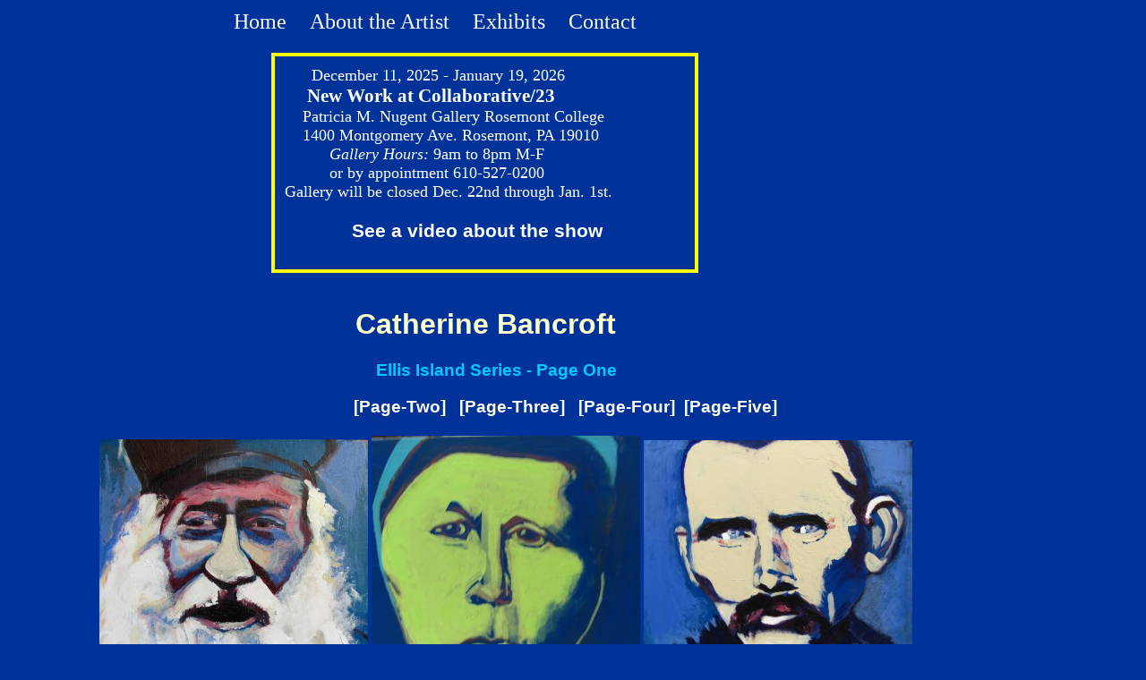

--- FILE ---
content_type: text/html; charset=utf-8
request_url: http://catherinebancroft.cullina.com/
body_size: 19940
content:

<!DOCTYPE html>

<html xmlns="http://www.w3.org/1999/xhtml">
<head><title>

</title><link rel="stylesheet" type="text/css" href="style.css" /></head>
<body style="background: #003399">
<form method="post" action="./" id="form1">
<div class="aspNetHidden">
<input type="hidden" name="__VIEWSTATE" id="__VIEWSTATE" value="g0vc6DEjvGUV54iKM2V2E6o4Y1y9xaJH1N0G7oz02F0zvP4ER6YzdVDtr+Q+UNFOk2GZ8+kitDKzeKfQfQAc3kEmlfMx8ZNYz2SxZUpLqKE=" />
</div>

<div class="aspNetHidden">

	<input type="hidden" name="__VIEWSTATEGENERATOR" id="__VIEWSTATEGENERATOR" value="CA0B0334" />
</div>
<div class="site">
<div class="alignedheadlinkblock">
<table border="0" ><tr><td><a href="default.aspx">Home</a></td><td>&nbsp;&nbsp;&nbsp;</td><td><a href="abouttheartist.aspx">About the Artist</a></td>
<td>&nbsp;&nbsp;&nbsp;</td><td><a href="exhibits.aspx">Exhibits</a></td><td>&nbsp;&nbsp;&nbsp;</td><td><a href="contact.aspx">Contact</a></td></tr></table>
</div>
<br />
<span class=exhibitswidth">    
<table class="exhibitsplashbox">
<tr>
<td>&nbsp;&nbsp;&nbsp;&nbsp;&nbsp;&nbsp;December 11, 2025 - January 19, 2026</br><span class="waverlytitle">&nbsp;&nbsp;&nbsp;&nbsp;&nbsp;New Work at Collaborative/23</span></br>&nbsp;&nbsp;&nbsp;&nbsp;Patricia M. Nugent Gallery Rosemont College <br/>&nbsp;&nbsp;&nbsp; 1400 Montgomery Ave. Rosemont, PA  19010 <br/>
&nbsp;&nbsp;&nbsp;&nbsp;&nbsp;&nbsp;&nbsp;&nbsp;&nbsp;&nbsp;<span class="booktitle">Gallery Hours:</span> 9am to 8pm M-F  <br/>&nbsp;&nbsp;&nbsp;&nbsp;&nbsp;&nbsp;&nbsp;&nbsp;&nbsp;&nbsp;or by appointment 610-527-0200 <br/>
Gallery will be closed Dec. 22nd through Jan. 1st. <br/>
<h3><a href="https://www.youtube.com/watch?v=_LUI8jipk2k"> See a video about the show</a>	</h3>
</td>
</tr>
</table>
<tr><td>&nbsp;</td>
</tr>
<div class="topcenter">
    <h1>&nbsp;&nbsp;&nbsp;Catherine Bancroft</h1>
    <h3>&nbsp;&nbsp;&nbsp;&nbsp;&nbsp;Ellis Island Series - Page One </h3>    
	<h3><a href="ellisislandseriespage2.aspx">[Page-Two]</a>&nbsp;&nbsp;<a href="ellisislandseriespage3.aspx"> [Page-Three]</a>&nbsp;&nbsp;<a href="ellisislandseriespage4.aspx"> [Page-Four]</a>&nbsp;
	<a href="ellisislandseriespage5.aspx"> [Page-Five]</a>
	</h3>    
</div>
            <table>
            <tr>
            <td>
                <img src="content/small/White-Bearded%20Man%20by%20Catherine%20Bancroft-sm.JPG" width="300" />
            </td>
            <td>
                <img src="content/small/Woman%20from%20Lapland%20by%20Catherine%20Bancroft-sm.JPG"  width="300" />
            </td>
            <td>
                <img src="content/small/Roumanian%20Man%20with%20Fur%20Collar%20by%20Catherine%20-sm.jpg"  width="300" />
            </td>            
            </tr>    

            <tr>
            <td>
                <img src="content/small/Man%20in%20Hat%20by%20Catherine%20Bancroft-sm.JPG"  width="300"/>
            </td>
            <td>
                <img src="content/small/Emma%20Goldman%2012%20x%2012%20%20by%20Catherine%20Bancroft-sm.jpg"  width="300"/>
            </td>
            <td>
                <img src="content/small/Roumanian%20Man%20in%20Hat%20by%20Catherine%20Bancroft-sm.JPG" width="300"/>
            </td>            
            </tr>    

            <tr>
            <td>
                <img src="content/small/Woman%20from%20Guadeloupe%20by%20Catherine%20Bancroft-sm.jpg" width="300"/>
            </td>
            <td>
                <img src="content/small/Child%20by%20Catherine%20Bancroft-sm.JPG"  width="300" />
            </td>
            <td>
                <img src="content/Black-bearded%20Man%20from%20Russia.jpeg" width="300" />
            </td>            
            </tr>    

            <tr>
            <td>
                <img src="content/small/Magyar%20Woman%20by%20Catherine%20Bancroft-sm.jpg"  width="300" />
            </td>
            <td>
                <img src="content/small/Man%20from%20Scotland%2012%20x%2012%20by%20Catherine%20Bancroft-sm.jpg"  width="300"/>
            </td>
            <td>
                <img src="content/small/CBancroft_WomanfromRuthenia_12x12-sm.jpg"  width="300"/>
            </td>            
            </tr>    
            </table>
            <br/>
            <br />
            <div class="alignedtextblock">
            <span class="textblocks">    
                It began for me with a book in the Bala Library vestibule – old black and white photographs of Ellis Island.  Why was I so haunted by the pictures?
                Scrawled in black ink over a head: Magyar.  Typed over a large family: Admitted to go to Kuln, N.D.  Occasionally names. Mostly the record silent.  
                Their faces, their gestures, their clothes speak.  
                Studying the pictures, looking at them over and over, I put down in conte crayon and acrylic-- expressions, eyes.  Staring out at me from the dark of those rooms. Or by the steps of the large castle-like building. 
                The benevolent gaze of a white-bearded man.	
                A Roumanian man darkened with sun and dirt.
                I see wariness, splendor, tenderness, fatigue, the desire to hide, the desire to display.
                I see Emma Goldman, the famous anarchist, feminist and writer, photographed on the eve of her deportation. 
                I see families huddled together, curious and afraid.
            </span>
            </div>
            <br />
            <br />
            <br />
            <br /> 
            <div class="alignedsite">       
            <img src="content/small/Just%20Arrived%20by%20Catherine%20Bancroft%2016%20x%2020%20acrylic,%20conte%20crayon-sm.jpg" width="800"/>
            <br />
            <br />
            <br />
            <br />
            <div class="alignedtextblock">
            <span class="textblocks">    
                Perched halfway between the old and the new, in the strange limbo of this processing station, they have not yet set foot on the continent that will change them, swallow their children, absorb all they know.  
                An older sister stands by the bag that holds the family’s clothes. The mother’s arm cradles the  youngest. The world they left is miles and weeks behind.
                We are privileged to glimpse them in the brief moment before transformation begins.

                Could I leave family and birthplace, career and friends, -- all the known --to stake everything on a new land?
                Tracing what I see, exploring the shapes of their expressions, their body language, I’m seeking to draw their courage into myself. 
                Each new stage of life is a risk that requires us to leave the known behind. Each time we go after a dream, we risk failure, put everything on the line, become more ourselves even as we enter alien territory.
                Each necessary risk requires us to be more daring and more free.
            </span>
            <br />
			</div>      
			<br />
            <br />
            <br />                        
            <img src="content/small/Examination%20Room%2010%20x%2020%20by%20Catherine%20Bancroft-sm%20900.jpg" width="800"/>
            <br />
            <br />
            <br /> 
            <br />
            <div class="alignedtextblock">  
            <span class="textblocks">    
                The freedom that the United States offered nineteenth and early twentieth century immigrants was a clarion call.  It said you have the chance to make a new life. To give your children what they otherwise could not have.  
                Like immigrants today, they arrived to find no guarantees.  They risked being turned away at Ellis Island.  They risked being unable to make a living in the new land.  They risked having their children turn against them and reject the language and culture and even religion they had brought with them. 
                It seems to me that ageing is not unlike being an immigrant.  Your language, your gestures belong to another place, another time. You don’t fit in. The place you worked so hard to make for yourself is irrelevant now – you have to make yourself under new conditions, sometimes hostile. People can resent you.
                Is this part of why these faces haunt me? 
            </span>
            </div>
            <br />
            <br />
            <br /> 
            <br />            
            <img src="content/small/Family%20Group%20in%20Kerchiefs%2010%20x%2020%20by%20C%20Bancroft3805-001-sm900.jpg" width="800"/>
            <br />
            <br />
            <br />
            <br />
            <div class="alignedtextblock">    
            <span class="textblocks">    
                The wide land they came to was beautiful and terrible. The cities were crowded, working conditions often cruel. Yet they persisted. They wanted more than anything to have the chance to live as free people.  I don’t have photographs of my ancestors who came to the United States to find freedom to practice their religion or to make a new start.  I can’t study their faces, so I study these, and find in them the way it looks to love freedom.  And to bring with you in your clothes, your stance, how you hold your child and do your hair, a forgotten/sacrificed world. 
            </span>
            </div> 
            <br />
            <br />
            <br /> 
            <br /> 
            <span class="alignedimage">
            <img src="content/small/Couple%20by%20Catherine%20Bancroft-sm.jpg" width="600"/>
            </span>    
            <br />
            <br />
            <br /> 
            <br />
            <div class="alignedtextblock">     
            <span class="textblocks">    
                What do we carry of our forebears?<br /> 
                Of the world they brought with them?<br /> 
                What risks do we take?<br /> 
                In these faces vanished worlds for a moment come alive.<br />
                <br />                               
                &nbsp;&nbsp;&nbsp;&nbsp;&nbsp;&nbsp;&nbsp;&nbsp;&nbsp;&nbsp;&nbsp;&nbsp;&nbsp;&nbsp;&nbsp;&nbsp;<strong>Catherine Bancroft</strong>
            </span>
            </div>
            <br />
            <br />
            <br />
            <br /> 
            <span class="alignedimage">                
            <img src="content/Irish%20Immigrants%20including%20future%20Father%20Flanagan%2020%20x%2024%20by%20Catherine%20Bancroft.jpg" width="600"/>
            </span>			
            <br />
            <br />
            <br />
            <br /> 
            <span class="alignedimage">                
            <img src="content/small/CBancroft_Two%20Sisters_20x20-sm.jpg" width="600"/>
            </span>
            <br />
            <br />
            <br />
            <br />
            <br /> 
            <br />
            <span class="alignedimagesmaller">    
            <img src="content/small/Waiting%20Room%2010%20x%2010%20Catherine%20Bancroft-sm.jpg"  width="450"/>
            </span>
            <br />
            <br />
            <br />
            <br />
            <div class="alignedtextblock">
            <span class="textblocks">
            Ellis Island opened in 1892. By the time it closed for good in 1954 it had seen more than 12 million people pass through its doors. The greatest number came during the early years of the 20th century --  a flood that slowed with the coming of the 1st World War, and later the anti-immigration legislation of 1924.
            The book found in the Bala Library vestibule was Wilton Tifft and Thomas Dunne, <span class="booktitle">Ellis Island</span> (NY: WW Norton & Co Inc, 1971). The photographs that inspired these paintings come from the National Archives, the Library of Congress, the Department of Immigration and Naturalization, and the National Park Service. 
            </span>
            </div>
            <br/>
             <br/>
            <br />
            <br /> 
            <span class="alignedimagelast">    
                <img src="content/small/CBancroft_Brother&Sister_20x20-sm.JPG" width="500" />
            </span>
            <br />
            <br />
            <br />
            <br />
<div class="alignedkeyblock">			
<h3>&nbsp;&nbsp;&nbsp;&nbsp;&nbsp;&nbsp;&nbsp;&nbsp;&nbsp;&nbsp;&nbsp;&nbsp;&nbsp;&nbsp;&nbsp;&nbsp;Key to Paintings</h3>
<br />        
<span class="textblocks">
<table>
<tr>
 <td>White Bearded Man (sold) <span class="smallertextforlabel">12x12</span></td>   
 <td>&nbsp;&nbsp;&nbsp;&nbsp;</td>
 <td><img src="content/small/White-Bearded%20Man%20by%20Catherine%20Bancroft-sm.JPG" width="30" /></td>   
 <td>&nbsp;&nbsp;&nbsp;&nbsp;&nbsp;&nbsp;&nbsp;</td>
 <td>Woman from Lapland (sold) <span class="smallertextforlabel">12x12</span> </td>
 <td>&nbsp;&nbsp;&nbsp;&nbsp;</td> 
 <td><img src="content/small/Woman%20from%20Lapland%20by%20Catherine%20Bancroft-sm.JPG"  width="30" /></td>
 <td>&nbsp;&nbsp;&nbsp;&nbsp;&nbsp;&nbsp;&nbsp;</td>
 <td>Romanian Man with Fur Collar (sold) <span class="smallertextforlabel">12x12</span></td>
 <td>&nbsp;&nbsp;&nbsp;&nbsp;</td>  
 <td><img src="content/small/Roumanian%20Man%20with%20Fur%20Collar%20by%20Catherine%20-sm.jpg"  width="30" /></td>
</tr> 
<tr>
 <td colspan="11">&nbsp;</td>
</tr>
<tr>
 <td>Man in Hat (sold)<span class="smallertextforlabel">12x12</span></td>   
 <td>&nbsp;&nbsp;&nbsp;&nbsp;</td>
 <td><img src="content/small/Man%20in%20Hat%20by%20Catherine%20Bancroft-sm.JPG"  width="30"/></td>   
 <td>&nbsp;&nbsp;&nbsp;&nbsp;&nbsp;&nbsp;&nbsp;</td>
 <td>Emma Goldman (sold) <span class="smallertextforlabel">12x12</span></td>
 <td>&nbsp;&nbsp;&nbsp;&nbsp;</td> 
 <td><img src="content/small/Emma%20Goldman%2012%20x%2012%20%20by%20Catherine%20Bancroft-sm.jpg"  width="30"/></td>
 <td>&nbsp;&nbsp;&nbsp;&nbsp;&nbsp;&nbsp;&nbsp;</td>
 <td>Romanian Man in Fur Hat <span class="smallertextforlabel">12x12</span></td>
 <td>&nbsp;&nbsp;&nbsp;&nbsp;</td>  
 <td><img src="content/small/Roumanian%20Man%20in%20Hat%20by%20Catherine%20Bancroft-sm.JPG" width="30"/></td>
</tr> 
<tr>
 <td colspan="11">&nbsp;</td>
</tr>
<tr>
 <td>Woman from Guadaloupe (sold) <span class="smallertextforlabel">12x12</span></td>   
 <td>&nbsp;&nbsp;&nbsp;&nbsp;</td>
 <td><img src="content/small/Woman%20from%20Guadeloupe%20by%20Catherine%20Bancroft-sm.jpg" width="30"/></td>   
 <td>&nbsp;&nbsp;&nbsp;&nbsp;&nbsp;&nbsp;&nbsp;</td>
 <td>Child (sold) <span class="smallertextforlabel">12x12</span></td>
 <td>&nbsp;&nbsp;&nbsp;&nbsp;</td> 
 <td><img src="content/small/Child%20by%20Catherine%20Bancroft-sm.JPG"  width="30" /></td>
 <td>&nbsp;&nbsp;&nbsp;&nbsp;&nbsp;&nbsp;&nbsp;</td>
 <td>Black Bearded Man <span class="smallertextforlabel">12x12</span> </td>
 <td>&nbsp;&nbsp;&nbsp;&nbsp;</td>  
 <td><img src="content/small/Black-bearded%20Man%20from%20Russia.jpeg" width="30" /></td>
</tr> 
<tr>
 <td colspan="11">&nbsp;</td>
</tr>
<tr>
 <td>Magyar Woman (sold) <span class="smallertextforlabel">12x12</span></td>   
 <td>&nbsp;&nbsp;&nbsp;&nbsp;</td>
 <td><img src="content/small/Magyar%20Woman%20by%20Catherine%20Bancroft-sm.jpg"  width="30" /></td>   
 <td>&nbsp;&nbsp;&nbsp;&nbsp;&nbsp;&nbsp;&nbsp;</td>
 <td>Man from Scotland (sold) <span class="smallertextforlabel">12x12</span></td>
 <td>&nbsp;&nbsp;&nbsp;&nbsp;</td> 
 <td><img src="content/small/Man%20from%20Scotland%2012%20x%2012%20by%20Catherine%20Bancroft-sm.jpg"  width="30"/></td>
 <td>&nbsp;&nbsp;&nbsp;&nbsp;&nbsp;&nbsp;&nbsp;</td>
 <td>Woman from Ruthenia (sold) <span class="smallertextforlabel">12x12</span></td>
 <td>&nbsp;&nbsp;&nbsp;&nbsp;</td>  
 <td><img src="content/small/CBancroft_WomanfromRuthenia_12x12-sm.jpg"  width="30"/></td>
</tr> 
<tr>
 <td colspan="11">&nbsp;</td>
</tr>              
<tr>
 <td>Just Arrived (sold) <span class="smallertextforlabel">16x20</span></td>   
 <td>&nbsp;&nbsp;&nbsp;&nbsp;</td>
 <td><img src="content/small/Just%20Arrived%20by%20Catherine%20Bancroft%2016%20x%2020%20acrylic,%20conte%20crayon-sm.jpg" width="30"/></td>   
 <td>&nbsp;&nbsp;&nbsp;&nbsp;&nbsp;&nbsp;&nbsp;</td>
 <td>Examination Room <span class="smallertextforlabel">10x20</span></td>
 <td>&nbsp;&nbsp;&nbsp;&nbsp;</td> 
 <td><img src="content/small/Examination%20Room%2010%20x%2020%20by%20Catherine%20Bancroft-sm%20900.jpg" width="45"/></td>
 <td>&nbsp;&nbsp;&nbsp;&nbsp;&nbsp;&nbsp;&nbsp;</td>
 <td>Family Group in Kerchiefs (sold)  <span class="smallertextforlabel">10x20</span></td>
 <td>&nbsp;&nbsp;&nbsp;&nbsp;</td>  
 <td><img src="content/small/Family%20Group%20in%20Kerchiefs%2010%20x%2020%20by%20C%20Bancroft3805-001-sm900.jpg" width="45"/></td>
</tr> 
<tr>
 <td colspan="11">&nbsp;</td>
</tr>      
<tr>
 <td>Couple (sold) <span class="smallertextforlabel">20x20</span></td>   
 <td>&nbsp;&nbsp;&nbsp;&nbsp;</td>
 <td><img src="content/small/Couple%20by%20Catherine%20Bancroft-sm.jpg" width="30"/></td>   
 <td>&nbsp;&nbsp;&nbsp;&nbsp;&nbsp;&nbsp;&nbsp;</td>
 <td>Irish Immigrants (sold) <span class="smallertextforlabel">20x24</span></td>
 <td>&nbsp;&nbsp;&nbsp;&nbsp;</td> 
 <td><img src="content/Irish%20Immigrants%20including%20future%20Father%20Flanagan%2020%20x%2024%20by%20Catherine%20Bancroft.jpg" width="45"/></td>
 <td>&nbsp;&nbsp;&nbsp;&nbsp;&nbsp;&nbsp;&nbsp;</td>
 <td>Two Sisters <span class="smallertextforlabel">20x20</span></td>
 <td>&nbsp;&nbsp;&nbsp;&nbsp;</td>  
 <td><img src="content/small/CBancroft_Two%20Sisters_20x20-sm.jpg" width="40"/></td>
</tr> 
<tr>
 <td colspan="11">&nbsp;</td>
</tr>  
<tr>
 <td>Waiting Room (sold) <span class="smallertextforlabel">10x10</span></td>   
 <td>&nbsp;&nbsp;&nbsp;&nbsp;</td>
 <td><img src="content/small/Waiting%20Room%2010%20x%2010%20Catherine%20Bancroft-sm.jpg"  width="40"/></td>   
 <td>&nbsp;&nbsp;&nbsp;&nbsp;&nbsp;&nbsp;&nbsp;</td>
 <td>English Brother and Sister <span class="smallertextforlabel">12x12</span></td>
 <td>&nbsp;&nbsp;&nbsp;&nbsp;</td> 
 <td><img src="content/small/CBancroft_Brother&Sister_20x20-sm.JPG" width="40" /></td>
 <td>&nbsp;&nbsp;&nbsp;&nbsp;&nbsp;&nbsp;&nbsp;</td>
 <td>Boy  (sold) <span class="smallertextforlabel">12x12</span></td>
 <td>&nbsp;&nbsp;&nbsp;&nbsp;</td>  
 <td><img src="content/small/Boy%20by%20Catherine%20Bancroft-sm.jpg"  width="30"/></td>
</tr> 
<tr>
 <td colspan="11">&nbsp;</td>
</tr>     
</table>
</span>
<br />
 
</div>
<br />
<br />
<span class="alignedbottomimage">    
     <img src="content/small/Boy%20by%20Catherine%20Bancroft-sm.jpg"  width="300"/>
</span>
<br/>
<br/>
<br/>
        <span class="morepaintingslinkheader">
		To See More Paintings in the Series
		</span>
		<span class="nextpagelinks">
		<table>
		<tr>
		<td>&nbsp;&nbsp;&nbsp;&nbsp;</td>
		<td>&nbsp;&nbsp;&nbsp;&nbsp;</td>
		<td>&nbsp;&nbsp;&nbsp;&nbsp;</td>
		<td>&nbsp;&nbsp;&nbsp;&nbsp;</td>
		<td>&nbsp;&nbsp;&nbsp;&nbsp;</td>
		<td>&nbsp;&nbsp;&nbsp;&nbsp;</td>
		<td>&nbsp;&nbsp;&nbsp;&nbsp;</td>

		<td>
		<a href="ellisislandseriespage2.aspx">Page 2</a>
		</td>
		<td>&nbsp;&nbsp;&nbsp;&nbsp;</td>
		<td>
		<a href="ellisislandseriespage3.aspx">Page 3</a>
		</td>
		<td>&nbsp;&nbsp;&nbsp;&nbsp;</td>
		<td>
		<a href="ellisislandseriespage4.aspx">Page 4</a>
		</td>
		<td>&nbsp;&nbsp;&nbsp;&nbsp;</td>
		<td>
		<a href="ellisislandseriespage5.aspx">Page 5</a>
		</td>
		</tr><table>
		</span>
<br/>
<span class="copyright">
  &nbsp;&nbsp;&nbsp;&nbsp;&nbsp;&nbsp;&nbsp;&nbsp;&nbsp;&nbsp;&nbsp;&nbsp;&nbsp;&nbsp;&nbsp;&nbsp;&nbsp;&nbsp;&nbsp;&nbsp;&nbsp;&nbsp;&nbsp;&nbsp;Copyright &copy; Catherine Bancroft 2011-2025
</span>
</div>
</div>
</form>
</body>
</html>


--- FILE ---
content_type: text/css
request_url: http://catherinebancroft.cullina.com/style.css
body_size: 4688
content:

.site {
    width: 1060px;
    margin-left: 100px;
    margin-right: auto;
}

.smallpages{
	width: 800px;
    margin-left: 100px;
    margin-right: auto;
}


.topcenter {
    width: 60%;
    margin-left: auto;
    margin-right: auto;
}

.smalltopcenter{
	width: 60%;
    margin-left: auto;
    margin-right: auto;
}

.exhibitswidth{
	width: 100%;
    margin-left: auto;
    margin-right: auto;
}

.exhibitbox{
	width: 70%;
    margin-left: 100px;
    margin-right: auto;
	font-family: Verdana;
    color: white;
	font-size: 110%;
	border: 4px solid yellow;
	padding: 8px;
}

.exhibitsplashbox{
	width: 45%;
    margin-left: 195px;
    margin-right: auto;
	font-family: Verdana;
    color: white;
	font-size: 110%;
	border: 4px solid yellow;
	padding: 8px;
}

.waverlytitle{
	font-weight: bolder;
	font-size: 120%;
}


.ariadnesplashbox{
	width: 100%;
    margin-left: 20px;
    margin-right: auto;
	font-family: Verdana;
    color: white;
	font-size: 100%;
	border: 4px solid yellow;
	padding: 8px;
}

.ariadnetitle{
	font-weight: bolder;
	font-size: 120%;
}

.ariadnetext{
	font-size: 90%;
}

.textblocks {
    font-family: Verdana;
    color: white;
}

.textblocksforbio{
    font-family: Verdana;
    color: white;
	font-size: 120%;
}

.textblocksforkey {
    font-family: Verdana;
    color: white;
	font-size: 50%;
}

.nowhighlight{
	font-family: Verdana;
    color: white;
	font-size: 120%;
	
}


.alignedsite {
    width: 900px;
    margin-left: 60px;
    margin-right: auto;
}

.alignedimage {
    width: 600px;
    margin-left: 100px;
    margin-right: auto;

}

.alignedimagelast {
    width: 600px;
    margin-left: 150px;
    margin-right: auto;
}



.alignedimagesmaller {
    width: 300px;
    margin-left: 200px;
    margin-right: auto;

}

.alignedimagesmallest {
    width: 300px;
    margin-left: 250px;
    margin-right: auto;

}

.alignedkeyblock {
    width: 500px;
    margin-left: 100px;
    margin-right: auto; 
}

.alignedtextblock {
    width: 500px;
    margin-left: 150px;
    margin-right: auto; 
}

.alignedtextblockoffset {
    width: 450px;
    margin-left: 50px;
    margin-right: auto; 
}

.alignedlinkblock {
	width: 600px;
    margin-left: 150px;
    margin-right: auto; 
}

.alignedheadlinkblock {
    width: 80%;
    margin-left: 150px;
    margin-right: auto;
    font-family: Verdana;
    color: white;
	font-size: 150%;
}



.alignedfootlinkblock {
	width: 600px;
    margin-left: 200px;
    margin-right: auto; 
}

.alignedbottomimage{
	width: 300px;
    margin-left: 250px;
    margin-right: auto;
}

.alignedbottomimagepagetwothree{
	width: 300px;
    margin-left: 200px;
    margin-right: auto;
}

.alignedbottomimageminorpages{
	width: 500px;
	margin-left: 200px;
    margin-right: auto;
}
	
.alignedbottomimagecontact{
	width: 500px;
	margin-left: 100px;
    margin-right: auto;
}

.alignedbottomimageartist{
	width: 400px;
	margin-left: 55px;
    margin-right: auto;
}

.alignedbottomimageexhibits{
	width: 500px;
	margin-left: 200px;
    margin-right: auto;
}

.alignedimagerevisited{
    width: 600px;
    margin-left: 200px;
    margin-right: auto;	

}

.smallertextforlabel{
	font-size: 80%;
}	

.copyright{
    width: 60%;
    margin-left: auto;
    margin-right: auto;
    font-family: Verdana;
    color: white;
	font-size: 100%;
}

.copyrightfortwothree{
    width: 60%;
    margin-left: 200px;
    margin-right: auto;
    font-family: Verdana;
    color: white;
	font-size: 100%;
}

.copyrightforexhibits{
    width: 60%;
    margin-left: 180px;
    margin-right: auto;
    font-family: Verdana;
    color: white;
	font-size: 100%;
}


.booktitle {
    font-style: italic;

}

.award {
    font-weight: bolder;
	font-size: 110%;
}


.nextpagelinks{
    margin-left: 200px;
    margin-right: auto;
    font-family: Verdana;
    color: white;
	font-size: 120%;
}

.morepaintingslinkheader{
	margin-left: 250px;
    margin-right: auto;
	font-family: Arial;
    color: #00CCFF;
	font-size: 120%;
}

h1 {
    margin-left: 50px;
    font-family: Arial;
    color: #FFFFCC;
}

h3 {
    margin-left: 75px;
    font-family: Arial;
    color: #00CCFF;
}

h4 {
    margin-left: 75px;
	font-family: Arial;
    color: #00CCFF;
} 

a:link {color: #ffffff; text-decoration:none;}
a:active {color: #0000ff; text-decoration:none;}
a:visited {color: #ffffff; text-decoration:none;}
a:hover {color: #ff0000; text-decoration:underline:none;}
